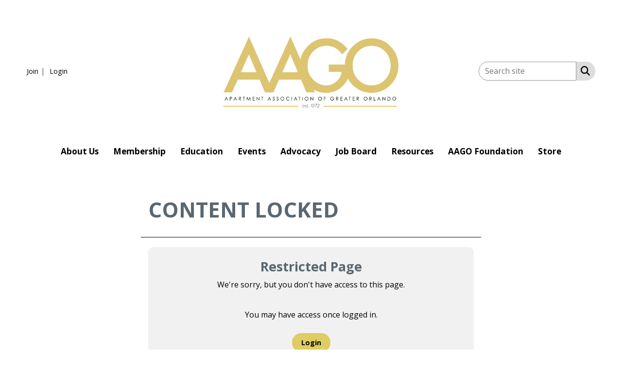

--- FILE ---
content_type: application/javascript; charset=UTF-8
request_url: https://api.livechatinc.com/v3.6/customer/action/get_dynamic_configuration?x-region=us-south1&license_id=10730162&client_id=c5e4f61e1a6c3b1521b541bc5c5a2ac5&url=https%3A%2F%2Fwww.aago.org%2FError%2FRestrictedPage%3FReturnUrl%3D~%252FLakeCounty&channel_type=code&jsonp=__ef2lx2yveo5
body_size: 46
content:
__ef2lx2yveo5({"organization_id":"f149bfd2-29ec-4e5a-a819-780712e310b7","livechat_active":false,"default_widget":"livechat"});

--- FILE ---
content_type: text/javascript
request_url: https://polo.feathr.co/v1/analytics/match/script.js?a_id=5d6e8e77ec5e2e0052ad8e66&pk=feathr
body_size: -298
content:
(function (w) {
    
        
        
    if (typeof w.feathr === 'function') {
        w.feathr('match', '697731aee5a4fb0002993d20');
    }
        
    
}(window));